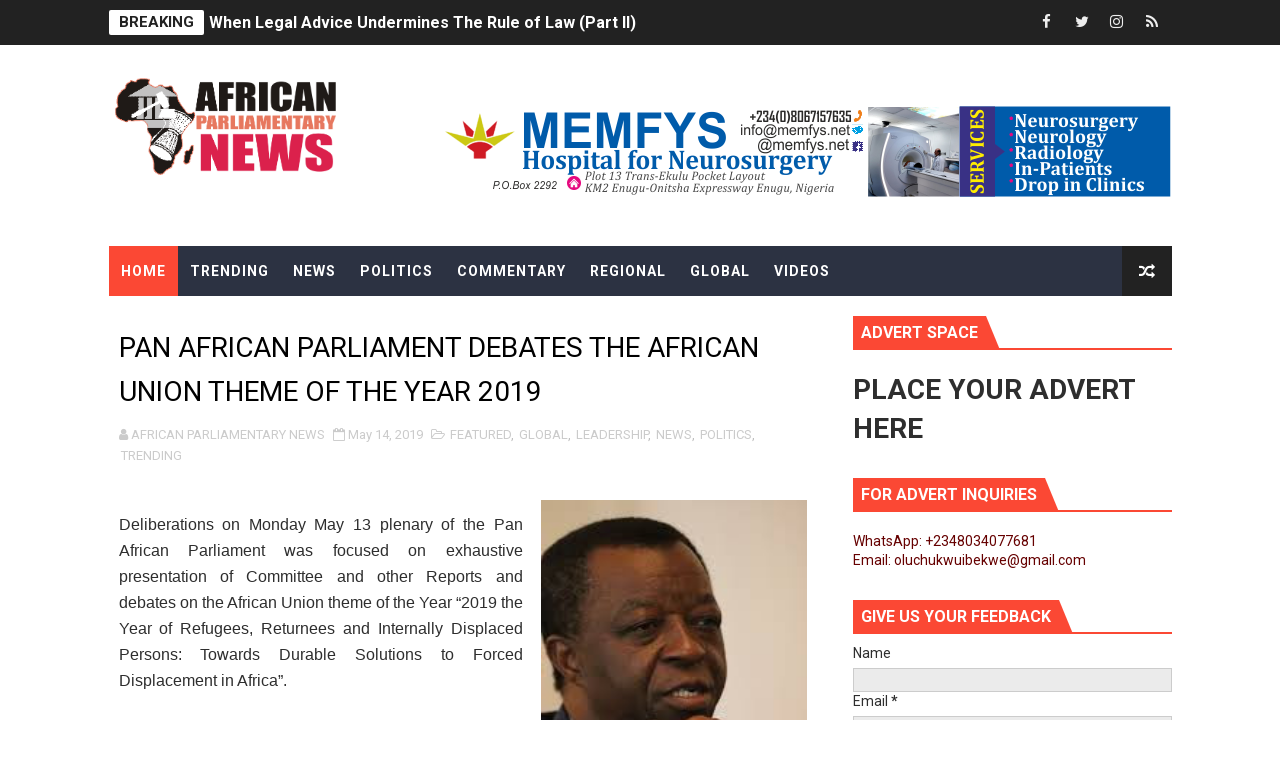

--- FILE ---
content_type: text/javascript; charset=UTF-8
request_url: https://www.africanparliamentarynews.com/feeds/posts/default/-/TRENDING?alt=json-in-script&max-results=4&callback=jQuery1110022444305657931363_1769228352431&_=1769228352432
body_size: 3143
content:
// API callback
jQuery1110022444305657931363_1769228352431({"version":"1.0","encoding":"UTF-8","feed":{"xmlns":"http://www.w3.org/2005/Atom","xmlns$openSearch":"http://a9.com/-/spec/opensearchrss/1.0/","xmlns$blogger":"http://schemas.google.com/blogger/2008","xmlns$georss":"http://www.georss.org/georss","xmlns$gd":"http://schemas.google.com/g/2005","xmlns$thr":"http://purl.org/syndication/thread/1.0","id":{"$t":"tag:blogger.com,1999:blog-6986548400322569178"},"updated":{"$t":"2026-01-23T18:28:20.981+01:00"},"category":[{"term":"LEADERSHIP"},{"term":"NEWS"},{"term":"TRENDING"},{"term":"GLOBAL"},{"term":"FEATURED"},{"term":"POLITICS"},{"term":"REGIONAL"},{"term":"COMMENTARY"},{"term":"VIDEOS"},{"term":"political. trending"},{"term":"TREND"}],"title":{"type":"text","$t":"AFRICAN PARLIAMENTARY NEWS"},"subtitle":{"type":"html","$t":"African Parliamentary News is a medium for the dissemination of accurate, reliable and timely information on the political and socio-economic issues that affect African people."},"link":[{"rel":"http://schemas.google.com/g/2005#feed","type":"application/atom+xml","href":"https:\/\/www.africanparliamentarynews.com\/feeds\/posts\/default"},{"rel":"self","type":"application/atom+xml","href":"https:\/\/www.blogger.com\/feeds\/6986548400322569178\/posts\/default\/-\/TRENDING?alt=json-in-script\u0026max-results=4"},{"rel":"alternate","type":"text/html","href":"https:\/\/www.africanparliamentarynews.com\/search\/label\/TRENDING"},{"rel":"hub","href":"http://pubsubhubbub.appspot.com/"},{"rel":"next","type":"application/atom+xml","href":"https:\/\/www.blogger.com\/feeds\/6986548400322569178\/posts\/default\/-\/TRENDING\/-\/TRENDING?alt=json-in-script\u0026start-index=5\u0026max-results=4"}],"author":[{"name":{"$t":"AFRICAN PARLIAMENTARY NEWS"},"uri":{"$t":"http:\/\/www.blogger.com\/profile\/06913053709767251281"},"email":{"$t":"noreply@blogger.com"},"gd$image":{"rel":"http://schemas.google.com/g/2005#thumbnail","width":"32","height":"32","src":"\/\/blogger.googleusercontent.com\/img\/b\/R29vZ2xl\/AVvXsEhvsmCaBJwWVU07E1FFZkNZ1sEGUX7r1XBt2TqUoJ38yyRO4qEGaMNta0aC2c7_HruYy2-CBd3JuZeIto_fBIraJ9fZEX9Mv7yYUUWXOEpu5JqPoi8zWymLccMMhhCnkV0\/s113\/african+parliament+fv.png"}}],"generator":{"version":"7.00","uri":"http://www.blogger.com","$t":"Blogger"},"openSearch$totalResults":{"$t":"3616"},"openSearch$startIndex":{"$t":"1"},"openSearch$itemsPerPage":{"$t":"4"},"entry":[{"id":{"$t":"tag:blogger.com,1999:blog-6986548400322569178.post-7241022259769217613"},"published":{"$t":"2026-01-14T10:37:00.012+01:00"},"updated":{"$t":"2026-01-14T10:42:28.260+01:00"},"category":[{"scheme":"http://www.blogger.com/atom/ns#","term":"COMMENTARY"},{"scheme":"http://www.blogger.com/atom/ns#","term":"FEATURED"},{"scheme":"http://www.blogger.com/atom/ns#","term":"GLOBAL"},{"scheme":"http://www.blogger.com/atom/ns#","term":"LEADERSHIP"},{"scheme":"http://www.blogger.com/atom/ns#","term":"NEWS"},{"scheme":"http://www.blogger.com/atom/ns#","term":"TRENDING"}],"title":{"type":"text","$t":"When Legal Advice Undermines The Rule of Law (Part II)"},"summary":{"type":"text","$t":"Why Scope of Mandate Is Central to Assessing Institutional\nBad Faith\n\nBy Olu Ibekwe\n\nIn institutional law, good faith is inseparable from\nfidelity to mandate. An advisory organ acts in good faith only where it adheres\nstrictly to the scope defined by the policy organ that conferred authority.\nWhen an organ knowingly exceeds a narrow and explicit mandate, bad faith may be\ninferred objectively, "},"link":[{"rel":"replies","type":"application/atom+xml","href":"https:\/\/www.africanparliamentarynews.com\/feeds\/7241022259769217613\/comments\/default","title":"Post Comments"},{"rel":"replies","type":"text/html","href":"https:\/\/www.africanparliamentarynews.com\/2026\/01\/when-legal-advice-undermines-rule-of.html#comment-form","title":"0 Comments"},{"rel":"edit","type":"application/atom+xml","href":"https:\/\/www.blogger.com\/feeds\/6986548400322569178\/posts\/default\/7241022259769217613"},{"rel":"self","type":"application/atom+xml","href":"https:\/\/www.blogger.com\/feeds\/6986548400322569178\/posts\/default\/7241022259769217613"},{"rel":"alternate","type":"text/html","href":"https:\/\/www.africanparliamentarynews.com\/2026\/01\/when-legal-advice-undermines-rule-of.html","title":"When Legal Advice Undermines The Rule of Law (Part II)"}],"author":[{"name":{"$t":"AFRICAN PARLIAMENTARY NEWS"},"uri":{"$t":"http:\/\/www.blogger.com\/profile\/06913053709767251281"},"email":{"$t":"noreply@blogger.com"},"gd$image":{"rel":"http://schemas.google.com/g/2005#thumbnail","width":"32","height":"32","src":"\/\/blogger.googleusercontent.com\/img\/b\/R29vZ2xl\/AVvXsEhvsmCaBJwWVU07E1FFZkNZ1sEGUX7r1XBt2TqUoJ38yyRO4qEGaMNta0aC2c7_HruYy2-CBd3JuZeIto_fBIraJ9fZEX9Mv7yYUUWXOEpu5JqPoi8zWymLccMMhhCnkV0\/s113\/african+parliament+fv.png"}}],"media$thumbnail":{"xmlns$media":"http://search.yahoo.com/mrss/","url":"https:\/\/blogger.googleusercontent.com\/img\/a\/AVvXsEgknnwiy1-3WDPvI7sb4DFnrpHbK9qsg5UCTv4Vhj8aRa-9RLN6N47aqyPZfFqg7fYHPLI7WxJf_x3_vQe3FDO2ZcEJHTp298IOB0PPvuOXi2WOFhpeAVOEc_aXAZv0euZRMgi961jVHQRMrTfrEekLeSIEXQcPfsvIQNaA_Bs9MesWQ4VWqfH6O1djUSDq=s72-w400-h300-c","height":"72","width":"72"},"thr$total":{"$t":"0"}},{"id":{"$t":"tag:blogger.com,1999:blog-6986548400322569178.post-8017531549392616052"},"published":{"$t":"2026-01-13T11:20:00.041+01:00"},"updated":{"$t":"2026-01-13T12:11:18.367+01:00"},"category":[{"scheme":"http://www.blogger.com/atom/ns#","term":"COMMENTARY"},{"scheme":"http://www.blogger.com/atom/ns#","term":"FEATURED"},{"scheme":"http://www.blogger.com/atom/ns#","term":"GLOBAL"},{"scheme":"http://www.blogger.com/atom/ns#","term":"LEADERSHIP"},{"scheme":"http://www.blogger.com/atom/ns#","term":"NEWS"},{"scheme":"http://www.blogger.com/atom/ns#","term":"POLITICS"},{"scheme":"http://www.blogger.com/atom/ns#","term":"TRENDING"}],"title":{"type":"text","$t":"When Legal Advice Undermines The Rule of Law "},"summary":{"type":"text","$t":"Part 1: From Legal\nOpinion to Institutional Contradiction\n\nBy Olu Ibekwe\n\nA legal opinion intended\nto restore compliance with the Pan-African Parliament Protocol triggered\nsweeping institutional action by the African Union’s policy organs. But when\nthe same advisory authority later sought to revive the very rules it had declared\nunlawful, a deeper question emerged: where does legitimate legal "},"link":[{"rel":"replies","type":"application/atom+xml","href":"https:\/\/www.africanparliamentarynews.com\/feeds\/8017531549392616052\/comments\/default","title":"Post Comments"},{"rel":"replies","type":"text/html","href":"https:\/\/www.africanparliamentarynews.com\/2026\/01\/when-legal-advice-undermines-rule-of-law.html#comment-form","title":"0 Comments"},{"rel":"edit","type":"application/atom+xml","href":"https:\/\/www.blogger.com\/feeds\/6986548400322569178\/posts\/default\/8017531549392616052"},{"rel":"self","type":"application/atom+xml","href":"https:\/\/www.blogger.com\/feeds\/6986548400322569178\/posts\/default\/8017531549392616052"},{"rel":"alternate","type":"text/html","href":"https:\/\/www.africanparliamentarynews.com\/2026\/01\/when-legal-advice-undermines-rule-of-law.html","title":"When Legal Advice Undermines The Rule of Law "}],"author":[{"name":{"$t":"AFRICAN PARLIAMENTARY NEWS"},"uri":{"$t":"http:\/\/www.blogger.com\/profile\/06913053709767251281"},"email":{"$t":"noreply@blogger.com"},"gd$image":{"rel":"http://schemas.google.com/g/2005#thumbnail","width":"32","height":"32","src":"\/\/blogger.googleusercontent.com\/img\/b\/R29vZ2xl\/AVvXsEhvsmCaBJwWVU07E1FFZkNZ1sEGUX7r1XBt2TqUoJ38yyRO4qEGaMNta0aC2c7_HruYy2-CBd3JuZeIto_fBIraJ9fZEX9Mv7yYUUWXOEpu5JqPoi8zWymLccMMhhCnkV0\/s113\/african+parliament+fv.png"}}],"media$thumbnail":{"xmlns$media":"http://search.yahoo.com/mrss/","url":"https:\/\/blogger.googleusercontent.com\/img\/a\/AVvXsEj0F1SNZK9Z-7Pc9R1P3O81Gjx2-4g9Y8vKYV6Ic3uToNJhhgqkr10PqqeH87Y9JPDIWwrMr2e0lOr10MeJBOV5XkbiqD88e-_xQJxtmzJ-ZLahOra9ohvPKiMowHuw0KD5vovxKVrwglaoNQuS6Eih1Ze7TVpfxuZok5tfRnK1b7uigMRYh8ek6v7h0ub2=s72-c","height":"72","width":"72"},"thr$total":{"$t":"0"}},{"id":{"$t":"tag:blogger.com,1999:blog-6986548400322569178.post-2102117368393779789"},"published":{"$t":"2026-01-07T11:55:00.008+01:00"},"updated":{"$t":"2026-01-07T12:04:09.815+01:00"},"category":[{"scheme":"http://www.blogger.com/atom/ns#","term":"COMMENTARY"},{"scheme":"http://www.blogger.com/atom/ns#","term":"FEATURED"},{"scheme":"http://www.blogger.com/atom/ns#","term":"GLOBAL"},{"scheme":"http://www.blogger.com/atom/ns#","term":"LEADERSHIP"},{"scheme":"http://www.blogger.com/atom/ns#","term":"NEWS"},{"scheme":"http://www.blogger.com/atom/ns#","term":"POLITICS"},{"scheme":"http://www.blogger.com/atom/ns#","term":"TRENDING"}],"title":{"type":"text","$t":"The Supremacy Clause: Safeguarding the Legal Integrity of the Pan-African Parliament"},"summary":{"type":"text","$t":"By Olu IBEKWE\n\nWhen the\u0026nbsp;rules,\ncustoms, and practices of an institution drift away from its founding treaty,\nlegitimacy does not simply waver: it begins to erode from within. The integrity\nof any intergovernmental body rests on its fidelity to the legal instrument\nthat created it. For the Pan-African Parliament (PAP), whose authority derives\ndirectly from the\u0026nbsp;Protocol to the Treaty "},"link":[{"rel":"replies","type":"application/atom+xml","href":"https:\/\/www.africanparliamentarynews.com\/feeds\/2102117368393779789\/comments\/default","title":"Post Comments"},{"rel":"replies","type":"text/html","href":"https:\/\/www.africanparliamentarynews.com\/2026\/01\/the-supremacy-clause-safeguarding-legal.html#comment-form","title":"0 Comments"},{"rel":"edit","type":"application/atom+xml","href":"https:\/\/www.blogger.com\/feeds\/6986548400322569178\/posts\/default\/2102117368393779789"},{"rel":"self","type":"application/atom+xml","href":"https:\/\/www.blogger.com\/feeds\/6986548400322569178\/posts\/default\/2102117368393779789"},{"rel":"alternate","type":"text/html","href":"https:\/\/www.africanparliamentarynews.com\/2026\/01\/the-supremacy-clause-safeguarding-legal.html","title":"The Supremacy Clause: Safeguarding the Legal Integrity of the Pan-African Parliament"}],"author":[{"name":{"$t":"AFRICAN PARLIAMENTARY NEWS"},"uri":{"$t":"http:\/\/www.blogger.com\/profile\/06913053709767251281"},"email":{"$t":"noreply@blogger.com"},"gd$image":{"rel":"http://schemas.google.com/g/2005#thumbnail","width":"32","height":"32","src":"\/\/blogger.googleusercontent.com\/img\/b\/R29vZ2xl\/AVvXsEhvsmCaBJwWVU07E1FFZkNZ1sEGUX7r1XBt2TqUoJ38yyRO4qEGaMNta0aC2c7_HruYy2-CBd3JuZeIto_fBIraJ9fZEX9Mv7yYUUWXOEpu5JqPoi8zWymLccMMhhCnkV0\/s113\/african+parliament+fv.png"}}],"media$thumbnail":{"xmlns$media":"http://search.yahoo.com/mrss/","url":"https:\/\/blogger.googleusercontent.com\/img\/a\/AVvXsEhoPFzoN7Y6nXiM092gtQ2jIAg3kEQ6tf9bDIYhkn_jhGDrkHlVO9908U66A9mld4OY20o0xKHFJ2aj4bapsMWb_3oEIg9ctqkfKU_FuDGezrFQMBQcehiLjyNu9gL6rcmgFAK_fGNEO7gjMPwZRLzMLD_0H6EREcOFmaeH0eU7_WpOSMLIyNdyWuRrup7W=s72-w400-h194-c","height":"72","width":"72"},"thr$total":{"$t":"0"}},{"id":{"$t":"tag:blogger.com,1999:blog-6986548400322569178.post-7254999512585421452"},"published":{"$t":"2026-01-06T07:52:00.002+01:00"},"updated":{"$t":"2026-01-06T07:52:28.009+01:00"},"category":[{"scheme":"http://www.blogger.com/atom/ns#","term":"FEATURED"},{"scheme":"http://www.blogger.com/atom/ns#","term":"GLOBAL"},{"scheme":"http://www.blogger.com/atom/ns#","term":"LEADERSHIP"},{"scheme":"http://www.blogger.com/atom/ns#","term":"NEWS"},{"scheme":"http://www.blogger.com/atom/ns#","term":"TRENDING"}],"title":{"type":"text","$t":"Africa’s Leaders Head to Addis Ababa for the 39th AU Summit: What to Expect"},"summary":{"type":"text","$t":"The African Union (AU) is set\nto hold its 39th Ordinary Session of the Assembly of Heads of State and\nGovernment from 14 – 15 February 2026 at the AU Headquarters in\nAddis Ababa, Ethiopia, the political capital of continental diplomacy and\ngovernance. These pivotal sessions will be preceded by the 51st Ordinary\nSession of the Permanent Representatives’ Committee (PRC) from 12 – 30\nJanuary 2026, "},"link":[{"rel":"replies","type":"application/atom+xml","href":"https:\/\/www.africanparliamentarynews.com\/feeds\/7254999512585421452\/comments\/default","title":"Post Comments"},{"rel":"replies","type":"text/html","href":"https:\/\/www.africanparliamentarynews.com\/2026\/01\/africas-leaders-head-to-addis-ababa-for.html#comment-form","title":"0 Comments"},{"rel":"edit","type":"application/atom+xml","href":"https:\/\/www.blogger.com\/feeds\/6986548400322569178\/posts\/default\/7254999512585421452"},{"rel":"self","type":"application/atom+xml","href":"https:\/\/www.blogger.com\/feeds\/6986548400322569178\/posts\/default\/7254999512585421452"},{"rel":"alternate","type":"text/html","href":"https:\/\/www.africanparliamentarynews.com\/2026\/01\/africas-leaders-head-to-addis-ababa-for.html","title":"Africa’s Leaders Head to Addis Ababa for the 39th AU Summit: What to Expect"}],"author":[{"name":{"$t":"AFRICAN PARLIAMENTARY NEWS"},"uri":{"$t":"http:\/\/www.blogger.com\/profile\/06913053709767251281"},"email":{"$t":"noreply@blogger.com"},"gd$image":{"rel":"http://schemas.google.com/g/2005#thumbnail","width":"32","height":"32","src":"\/\/blogger.googleusercontent.com\/img\/b\/R29vZ2xl\/AVvXsEhvsmCaBJwWVU07E1FFZkNZ1sEGUX7r1XBt2TqUoJ38yyRO4qEGaMNta0aC2c7_HruYy2-CBd3JuZeIto_fBIraJ9fZEX9Mv7yYUUWXOEpu5JqPoi8zWymLccMMhhCnkV0\/s113\/african+parliament+fv.png"}}],"media$thumbnail":{"xmlns$media":"http://search.yahoo.com/mrss/","url":"https:\/\/blogger.googleusercontent.com\/img\/a\/AVvXsEhi8dejYqMUgpRBIQOOdgJlbshPEQ9afjdj5WhXYvjG9EcTR4GexnBCAm9HxEf1_H-_TuIOocQIFNk27YLZILrzXGij7f_COSjhbq1eJjLi9oUb51E2kwdUlQ3iwFLFkfk7_EOejRm4qI8DXPDA30XgDcM-JoS2SLoH9XKPZ8igUbZ4I6y2dIUqwdWIQv99=s72-w400-h259-c","height":"72","width":"72"},"thr$total":{"$t":"0"}}]}});